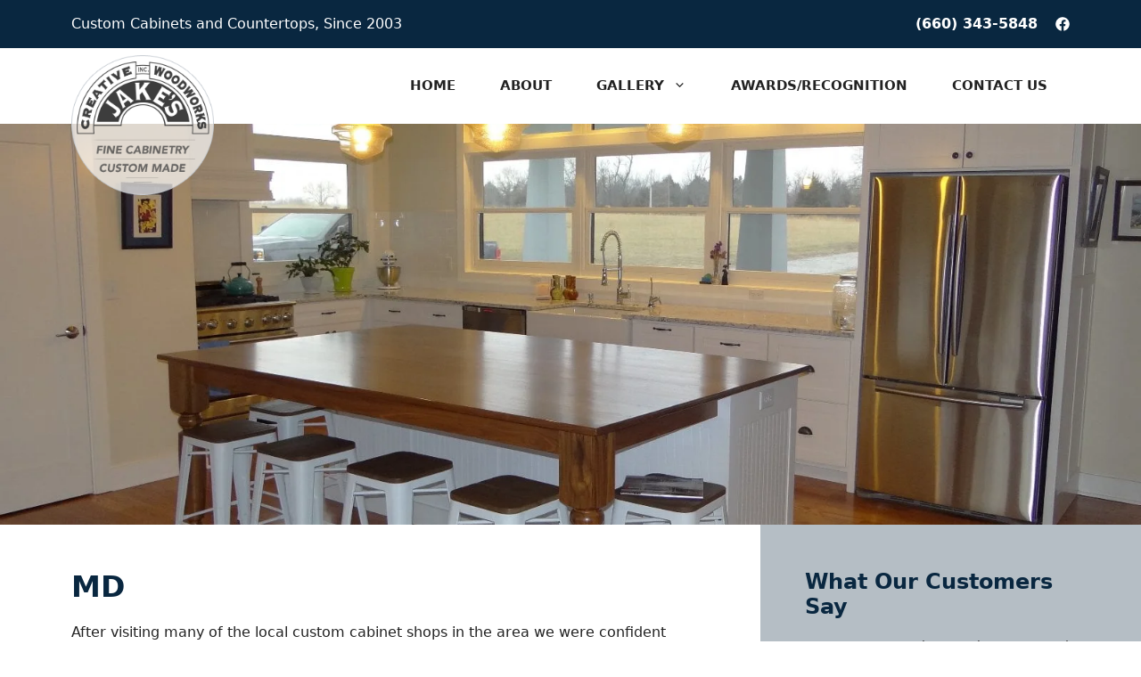

--- FILE ---
content_type: text/html; charset=UTF-8
request_url: https://www.jakescreativewoodworks.com/testimonials/md/
body_size: 14152
content:
<!DOCTYPE html><html lang="en-US"><head><meta charset="UTF-8"><meta name='robots' content='index, follow, max-image-preview:large, max-snippet:-1, max-video-preview:-1' /><meta name="viewport" content="width=device-width, initial-scale=1"><title>MD - Jake’s Creative Woodworks</title><link rel="canonical" href="https://www.jakescreativewoodworks.com/testimonials/md/" /><meta property="og:locale" content="en_US" /><meta property="og:type" content="article" /><meta property="og:title" content="MD - Jake’s Creative Woodworks" /><meta property="og:description" content="After visiting many of the local custom cabinet shops in the area we were confident that we wanted Jake and his crew to build the cabinets for our new home. The quality and the craftsmanship of his work was second to none and the prices were very competitive making our decision obvious. We worked side ... Read more" /><meta property="og:url" content="https://www.jakescreativewoodworks.com/testimonials/md/" /><meta property="og:site_name" content="Jake’s Creative Woodworks" /><meta property="article:modified_time" content="2022-08-19T14:17:19+00:00" /><meta name="twitter:card" content="summary_large_image" /><meta name="twitter:label1" content="Est. reading time" /><meta name="twitter:data1" content="1 minute" /> <script type="application/ld+json" class="yoast-schema-graph">{"@context":"https://schema.org","@graph":[{"@type":"WebPage","@id":"https://www.jakescreativewoodworks.com/testimonials/md/","url":"https://www.jakescreativewoodworks.com/testimonials/md/","name":"MD - Jake’s Creative Woodworks","isPartOf":{"@id":"https://www.jakescreativewoodworks.com/#website"},"datePublished":"2022-08-19T14:17:18+00:00","dateModified":"2022-08-19T14:17:19+00:00","breadcrumb":{"@id":"https://www.jakescreativewoodworks.com/testimonials/md/#breadcrumb"},"inLanguage":"en-US","potentialAction":[{"@type":"ReadAction","target":["https://www.jakescreativewoodworks.com/testimonials/md/"]}]},{"@type":"BreadcrumbList","@id":"https://www.jakescreativewoodworks.com/testimonials/md/#breadcrumb","itemListElement":[{"@type":"ListItem","position":1,"name":"Home","item":"https://www.jakescreativewoodworks.com/"},{"@type":"ListItem","position":2,"name":"MD"}]},{"@type":"WebSite","@id":"https://www.jakescreativewoodworks.com/#website","url":"https://www.jakescreativewoodworks.com/","name":"Jake’s Creative Woodworks","description":"","publisher":{"@id":"https://www.jakescreativewoodworks.com/#organization"},"potentialAction":[{"@type":"SearchAction","target":{"@type":"EntryPoint","urlTemplate":"https://www.jakescreativewoodworks.com/?s={search_term_string}"},"query-input":{"@type":"PropertyValueSpecification","valueRequired":true,"valueName":"search_term_string"}}],"inLanguage":"en-US"},{"@type":"Organization","@id":"https://www.jakescreativewoodworks.com/#organization","name":"Jake’s Creative Woodworks","url":"https://www.jakescreativewoodworks.com/","logo":{"@type":"ImageObject","inLanguage":"en-US","@id":"https://www.jakescreativewoodworks.com/#/schema/logo/image/","url":"https://www.jakescreativewoodworks.com/wp-content/uploads/2022/08/jakes-creative-woodworks.png","contentUrl":"https://www.jakescreativewoodworks.com/wp-content/uploads/2022/08/jakes-creative-woodworks.png","width":203,"height":199,"caption":"Jake’s Creative Woodworks"},"image":{"@id":"https://www.jakescreativewoodworks.com/#/schema/logo/image/"}}]}</script> <link rel="alternate" type="application/rss+xml" title="Jake’s Creative Woodworks &raquo; Feed" href="https://www.jakescreativewoodworks.com/feed/" /><link rel="alternate" type="application/rss+xml" title="Jake’s Creative Woodworks &raquo; Comments Feed" href="https://www.jakescreativewoodworks.com/comments/feed/" /><link rel="alternate" title="oEmbed (JSON)" type="application/json+oembed" href="https://www.jakescreativewoodworks.com/wp-json/oembed/1.0/embed?url=https%3A%2F%2Fwww.jakescreativewoodworks.com%2Ftestimonials%2Fmd%2F" /><link rel="alternate" title="oEmbed (XML)" type="text/xml+oembed" href="https://www.jakescreativewoodworks.com/wp-json/oembed/1.0/embed?url=https%3A%2F%2Fwww.jakescreativewoodworks.com%2Ftestimonials%2Fmd%2F&#038;format=xml" /><style id='wp-img-auto-sizes-contain-inline-css'>img:is([sizes=auto i],[sizes^="auto," i]){contain-intrinsic-size:3000px 1500px}
/*# sourceURL=wp-img-auto-sizes-contain-inline-css */</style><link rel='stylesheet' id='wp-block-library-css' href='https://www.jakescreativewoodworks.com/wp-includes/css/dist/block-library/style.min.css' media='all' /><style id='wp-block-post-content-inline-css'>.wp-block-post-content{display:flow-root}
/*# sourceURL=https://www.jakescreativewoodworks.com/wp-includes/blocks/post-content/style.min.css */</style><style id='global-styles-inline-css'>:root{--wp--preset--aspect-ratio--square: 1;--wp--preset--aspect-ratio--4-3: 4/3;--wp--preset--aspect-ratio--3-4: 3/4;--wp--preset--aspect-ratio--3-2: 3/2;--wp--preset--aspect-ratio--2-3: 2/3;--wp--preset--aspect-ratio--16-9: 16/9;--wp--preset--aspect-ratio--9-16: 9/16;--wp--preset--color--black: #000000;--wp--preset--color--cyan-bluish-gray: #abb8c3;--wp--preset--color--white: #ffffff;--wp--preset--color--pale-pink: #f78da7;--wp--preset--color--vivid-red: #cf2e2e;--wp--preset--color--luminous-vivid-orange: #ff6900;--wp--preset--color--luminous-vivid-amber: #fcb900;--wp--preset--color--light-green-cyan: #7bdcb5;--wp--preset--color--vivid-green-cyan: #00d084;--wp--preset--color--pale-cyan-blue: #8ed1fc;--wp--preset--color--vivid-cyan-blue: #0693e3;--wp--preset--color--vivid-purple: #9b51e0;--wp--preset--color--contrast: var(--contrast);--wp--preset--color--contrast-2: var(--contrast-2);--wp--preset--color--contrast-3: var(--contrast-3);--wp--preset--color--base: var(--base);--wp--preset--color--base-2: var(--base-2);--wp--preset--color--base-3: var(--base-3);--wp--preset--color--accent: var(--accent);--wp--preset--gradient--vivid-cyan-blue-to-vivid-purple: linear-gradient(135deg,rgb(6,147,227) 0%,rgb(155,81,224) 100%);--wp--preset--gradient--light-green-cyan-to-vivid-green-cyan: linear-gradient(135deg,rgb(122,220,180) 0%,rgb(0,208,130) 100%);--wp--preset--gradient--luminous-vivid-amber-to-luminous-vivid-orange: linear-gradient(135deg,rgb(252,185,0) 0%,rgb(255,105,0) 100%);--wp--preset--gradient--luminous-vivid-orange-to-vivid-red: linear-gradient(135deg,rgb(255,105,0) 0%,rgb(207,46,46) 100%);--wp--preset--gradient--very-light-gray-to-cyan-bluish-gray: linear-gradient(135deg,rgb(238,238,238) 0%,rgb(169,184,195) 100%);--wp--preset--gradient--cool-to-warm-spectrum: linear-gradient(135deg,rgb(74,234,220) 0%,rgb(151,120,209) 20%,rgb(207,42,186) 40%,rgb(238,44,130) 60%,rgb(251,105,98) 80%,rgb(254,248,76) 100%);--wp--preset--gradient--blush-light-purple: linear-gradient(135deg,rgb(255,206,236) 0%,rgb(152,150,240) 100%);--wp--preset--gradient--blush-bordeaux: linear-gradient(135deg,rgb(254,205,165) 0%,rgb(254,45,45) 50%,rgb(107,0,62) 100%);--wp--preset--gradient--luminous-dusk: linear-gradient(135deg,rgb(255,203,112) 0%,rgb(199,81,192) 50%,rgb(65,88,208) 100%);--wp--preset--gradient--pale-ocean: linear-gradient(135deg,rgb(255,245,203) 0%,rgb(182,227,212) 50%,rgb(51,167,181) 100%);--wp--preset--gradient--electric-grass: linear-gradient(135deg,rgb(202,248,128) 0%,rgb(113,206,126) 100%);--wp--preset--gradient--midnight: linear-gradient(135deg,rgb(2,3,129) 0%,rgb(40,116,252) 100%);--wp--preset--font-size--small: 13px;--wp--preset--font-size--medium: 20px;--wp--preset--font-size--large: 36px;--wp--preset--font-size--x-large: 42px;--wp--preset--spacing--20: 0.44rem;--wp--preset--spacing--30: 0.67rem;--wp--preset--spacing--40: 1rem;--wp--preset--spacing--50: 1.5rem;--wp--preset--spacing--60: 2.25rem;--wp--preset--spacing--70: 3.38rem;--wp--preset--spacing--80: 5.06rem;--wp--preset--shadow--natural: 6px 6px 9px rgba(0, 0, 0, 0.2);--wp--preset--shadow--deep: 12px 12px 50px rgba(0, 0, 0, 0.4);--wp--preset--shadow--sharp: 6px 6px 0px rgba(0, 0, 0, 0.2);--wp--preset--shadow--outlined: 6px 6px 0px -3px rgb(255, 255, 255), 6px 6px rgb(0, 0, 0);--wp--preset--shadow--crisp: 6px 6px 0px rgb(0, 0, 0);}:where(.is-layout-flex){gap: 0.5em;}:where(.is-layout-grid){gap: 0.5em;}body .is-layout-flex{display: flex;}.is-layout-flex{flex-wrap: wrap;align-items: center;}.is-layout-flex > :is(*, div){margin: 0;}body .is-layout-grid{display: grid;}.is-layout-grid > :is(*, div){margin: 0;}:where(.wp-block-columns.is-layout-flex){gap: 2em;}:where(.wp-block-columns.is-layout-grid){gap: 2em;}:where(.wp-block-post-template.is-layout-flex){gap: 1.25em;}:where(.wp-block-post-template.is-layout-grid){gap: 1.25em;}.has-black-color{color: var(--wp--preset--color--black) !important;}.has-cyan-bluish-gray-color{color: var(--wp--preset--color--cyan-bluish-gray) !important;}.has-white-color{color: var(--wp--preset--color--white) !important;}.has-pale-pink-color{color: var(--wp--preset--color--pale-pink) !important;}.has-vivid-red-color{color: var(--wp--preset--color--vivid-red) !important;}.has-luminous-vivid-orange-color{color: var(--wp--preset--color--luminous-vivid-orange) !important;}.has-luminous-vivid-amber-color{color: var(--wp--preset--color--luminous-vivid-amber) !important;}.has-light-green-cyan-color{color: var(--wp--preset--color--light-green-cyan) !important;}.has-vivid-green-cyan-color{color: var(--wp--preset--color--vivid-green-cyan) !important;}.has-pale-cyan-blue-color{color: var(--wp--preset--color--pale-cyan-blue) !important;}.has-vivid-cyan-blue-color{color: var(--wp--preset--color--vivid-cyan-blue) !important;}.has-vivid-purple-color{color: var(--wp--preset--color--vivid-purple) !important;}.has-black-background-color{background-color: var(--wp--preset--color--black) !important;}.has-cyan-bluish-gray-background-color{background-color: var(--wp--preset--color--cyan-bluish-gray) !important;}.has-white-background-color{background-color: var(--wp--preset--color--white) !important;}.has-pale-pink-background-color{background-color: var(--wp--preset--color--pale-pink) !important;}.has-vivid-red-background-color{background-color: var(--wp--preset--color--vivid-red) !important;}.has-luminous-vivid-orange-background-color{background-color: var(--wp--preset--color--luminous-vivid-orange) !important;}.has-luminous-vivid-amber-background-color{background-color: var(--wp--preset--color--luminous-vivid-amber) !important;}.has-light-green-cyan-background-color{background-color: var(--wp--preset--color--light-green-cyan) !important;}.has-vivid-green-cyan-background-color{background-color: var(--wp--preset--color--vivid-green-cyan) !important;}.has-pale-cyan-blue-background-color{background-color: var(--wp--preset--color--pale-cyan-blue) !important;}.has-vivid-cyan-blue-background-color{background-color: var(--wp--preset--color--vivid-cyan-blue) !important;}.has-vivid-purple-background-color{background-color: var(--wp--preset--color--vivid-purple) !important;}.has-black-border-color{border-color: var(--wp--preset--color--black) !important;}.has-cyan-bluish-gray-border-color{border-color: var(--wp--preset--color--cyan-bluish-gray) !important;}.has-white-border-color{border-color: var(--wp--preset--color--white) !important;}.has-pale-pink-border-color{border-color: var(--wp--preset--color--pale-pink) !important;}.has-vivid-red-border-color{border-color: var(--wp--preset--color--vivid-red) !important;}.has-luminous-vivid-orange-border-color{border-color: var(--wp--preset--color--luminous-vivid-orange) !important;}.has-luminous-vivid-amber-border-color{border-color: var(--wp--preset--color--luminous-vivid-amber) !important;}.has-light-green-cyan-border-color{border-color: var(--wp--preset--color--light-green-cyan) !important;}.has-vivid-green-cyan-border-color{border-color: var(--wp--preset--color--vivid-green-cyan) !important;}.has-pale-cyan-blue-border-color{border-color: var(--wp--preset--color--pale-cyan-blue) !important;}.has-vivid-cyan-blue-border-color{border-color: var(--wp--preset--color--vivid-cyan-blue) !important;}.has-vivid-purple-border-color{border-color: var(--wp--preset--color--vivid-purple) !important;}.has-vivid-cyan-blue-to-vivid-purple-gradient-background{background: var(--wp--preset--gradient--vivid-cyan-blue-to-vivid-purple) !important;}.has-light-green-cyan-to-vivid-green-cyan-gradient-background{background: var(--wp--preset--gradient--light-green-cyan-to-vivid-green-cyan) !important;}.has-luminous-vivid-amber-to-luminous-vivid-orange-gradient-background{background: var(--wp--preset--gradient--luminous-vivid-amber-to-luminous-vivid-orange) !important;}.has-luminous-vivid-orange-to-vivid-red-gradient-background{background: var(--wp--preset--gradient--luminous-vivid-orange-to-vivid-red) !important;}.has-very-light-gray-to-cyan-bluish-gray-gradient-background{background: var(--wp--preset--gradient--very-light-gray-to-cyan-bluish-gray) !important;}.has-cool-to-warm-spectrum-gradient-background{background: var(--wp--preset--gradient--cool-to-warm-spectrum) !important;}.has-blush-light-purple-gradient-background{background: var(--wp--preset--gradient--blush-light-purple) !important;}.has-blush-bordeaux-gradient-background{background: var(--wp--preset--gradient--blush-bordeaux) !important;}.has-luminous-dusk-gradient-background{background: var(--wp--preset--gradient--luminous-dusk) !important;}.has-pale-ocean-gradient-background{background: var(--wp--preset--gradient--pale-ocean) !important;}.has-electric-grass-gradient-background{background: var(--wp--preset--gradient--electric-grass) !important;}.has-midnight-gradient-background{background: var(--wp--preset--gradient--midnight) !important;}.has-small-font-size{font-size: var(--wp--preset--font-size--small) !important;}.has-medium-font-size{font-size: var(--wp--preset--font-size--medium) !important;}.has-large-font-size{font-size: var(--wp--preset--font-size--large) !important;}.has-x-large-font-size{font-size: var(--wp--preset--font-size--x-large) !important;}
/*# sourceURL=global-styles-inline-css */</style><style id='classic-theme-styles-inline-css'>/*! This file is auto-generated */
.wp-block-button__link{color:#fff;background-color:#32373c;border-radius:9999px;box-shadow:none;text-decoration:none;padding:calc(.667em + 2px) calc(1.333em + 2px);font-size:1.125em}.wp-block-file__button{background:#32373c;color:#fff;text-decoration:none}
/*# sourceURL=/wp-includes/css/classic-themes.min.css */</style><link rel='stylesheet' id='generate-style-css' href='https://www.jakescreativewoodworks.com/wp-content/themes/generatepress/assets/css/main.min.css' media='all' /><style id='generate-style-inline-css'>body{background-color:var(--base-3);color:var(--contrast);}a{color:var(--accent);}a:hover, a:focus, a:active{color:var(--contrast);}.grid-container{max-width:1400px;}.wp-block-group__inner-container{max-width:1400px;margin-left:auto;margin-right:auto;}.site-header .header-image{width:160px;}:root{--contrast:#222222;--contrast-2:#575760;--contrast-3:#b5bec5;--base:#f0f0f0;--base-2:#f7f8f9;--base-3:#ffffff;--accent:#092740;}:root .has-contrast-color{color:var(--contrast);}:root .has-contrast-background-color{background-color:var(--contrast);}:root .has-contrast-2-color{color:var(--contrast-2);}:root .has-contrast-2-background-color{background-color:var(--contrast-2);}:root .has-contrast-3-color{color:var(--contrast-3);}:root .has-contrast-3-background-color{background-color:var(--contrast-3);}:root .has-base-color{color:var(--base);}:root .has-base-background-color{background-color:var(--base);}:root .has-base-2-color{color:var(--base-2);}:root .has-base-2-background-color{background-color:var(--base-2);}:root .has-base-3-color{color:var(--base-3);}:root .has-base-3-background-color{background-color:var(--base-3);}:root .has-accent-color{color:var(--accent);}:root .has-accent-background-color{background-color:var(--accent);}.main-navigation a, .main-navigation .menu-toggle, .main-navigation .menu-bar-items{font-weight:700;text-transform:uppercase;font-size:15px;}@media (max-width:768px){.main-navigation a, .main-navigation .menu-toggle, .main-navigation .menu-bar-items{font-size:13px;}}html{font-family:Helvetica;}.main-navigation .main-nav ul ul li a{font-weight:600;text-transform:initial;font-size:14px;}h1, h2, h3, h4, h5, h6{font-weight:700;}h1{font-size:33px;}@media (max-width: 1024px){h1{font-size:30px;}}@media (max-width:768px){h1{font-size:26px;}}h2{font-size:30px;}@media (max-width: 1024px){h2{font-size:26px;}}@media (max-width:768px){h2{font-size:22px;}}h3{font-size:24px;}@media (max-width: 1024px){h3{font-size:22px;}}@media (max-width:768px){h3{font-size:20px;}}body, button, input, select, textarea{font-size:16px;}h4{font-size:20px;}@media (max-width: 1024px){h4{font-size:19px;}}@media (max-width:768px){h4{font-size:18px;}}.top-bar{background-color:#636363;color:#ffffff;}.top-bar a{color:#ffffff;}.top-bar a:hover{color:#303030;}.site-header{background-color:var(--base-3);}.main-title a,.main-title a:hover{color:var(--contrast);}.site-description{color:var(--contrast-2);}.mobile-menu-control-wrapper .menu-toggle,.mobile-menu-control-wrapper .menu-toggle:hover,.mobile-menu-control-wrapper .menu-toggle:focus,.has-inline-mobile-toggle #site-navigation.toggled{background-color:rgba(0, 0, 0, 0.02);}.main-navigation,.main-navigation ul ul{background-color:var(--base-3);}.main-navigation .main-nav ul li a, .main-navigation .menu-toggle, .main-navigation .menu-bar-items{color:var(--contrast);}.main-navigation .main-nav ul li:not([class*="current-menu-"]):hover > a, .main-navigation .main-nav ul li:not([class*="current-menu-"]):focus > a, .main-navigation .main-nav ul li.sfHover:not([class*="current-menu-"]) > a, .main-navigation .menu-bar-item:hover > a, .main-navigation .menu-bar-item.sfHover > a{color:var(--base-2);background-color:var(--accent);}button.menu-toggle:hover,button.menu-toggle:focus{color:var(--contrast);}.main-navigation .main-nav ul li[class*="current-menu-"] > a{color:var(--accent);background-color:var(--base);}.navigation-search input[type="search"],.navigation-search input[type="search"]:active, .navigation-search input[type="search"]:focus, .main-navigation .main-nav ul li.search-item.active > a, .main-navigation .menu-bar-items .search-item.active > a{color:var(--base-2);background-color:var(--accent);}.main-navigation ul ul{background-color:var(--base);}.main-navigation .main-nav ul ul li:not([class*="current-menu-"]):hover > a,.main-navigation .main-nav ul ul li:not([class*="current-menu-"]):focus > a, .main-navigation .main-nav ul ul li.sfHover:not([class*="current-menu-"]) > a{background-color:var(--accent);}.main-navigation .main-nav ul ul li[class*="current-menu-"] > a{background-color:var(--contrast-3);}.separate-containers .inside-article, .separate-containers .comments-area, .separate-containers .page-header, .one-container .container, .separate-containers .paging-navigation, .inside-page-header{background-color:var(--base-3);}.entry-title a{color:var(--contrast);}.entry-title a:hover{color:var(--contrast-2);}.entry-meta{color:var(--contrast-2);}.sidebar .widget{background-color:var(--base-3);}.footer-widgets{background-color:var(--base-3);}.site-info{background-color:var(--base-3);}input[type="text"],input[type="email"],input[type="url"],input[type="password"],input[type="search"],input[type="tel"],input[type="number"],textarea,select{color:var(--contrast);background-color:var(--base-2);border-color:var(--base);}input[type="text"]:focus,input[type="email"]:focus,input[type="url"]:focus,input[type="password"]:focus,input[type="search"]:focus,input[type="tel"]:focus,input[type="number"]:focus,textarea:focus,select:focus{color:var(--contrast);background-color:var(--base-2);border-color:var(--contrast-3);}button,html input[type="button"],input[type="reset"],input[type="submit"],a.button,a.wp-block-button__link:not(.has-background){color:#ffffff;background-color:#55555e;}button:hover,html input[type="button"]:hover,input[type="reset"]:hover,input[type="submit"]:hover,a.button:hover,button:focus,html input[type="button"]:focus,input[type="reset"]:focus,input[type="submit"]:focus,a.button:focus,a.wp-block-button__link:not(.has-background):active,a.wp-block-button__link:not(.has-background):focus,a.wp-block-button__link:not(.has-background):hover{color:#ffffff;background-color:#3f4047;}a.generate-back-to-top{background-color:rgba( 0,0,0,0.4 );color:#ffffff;}a.generate-back-to-top:hover,a.generate-back-to-top:focus{background-color:rgba( 0,0,0,0.6 );color:#ffffff;}:root{--gp-search-modal-bg-color:var(--base-3);--gp-search-modal-text-color:var(--contrast);--gp-search-modal-overlay-bg-color:rgba(0,0,0,0.2);}@media (max-width: 1025px){.main-navigation .menu-bar-item:hover > a, .main-navigation .menu-bar-item.sfHover > a{background:none;color:var(--contrast);}}.inside-header{padding:0px 40px 0px 40px;}.nav-below-header .main-navigation .inside-navigation.grid-container, .nav-above-header .main-navigation .inside-navigation.grid-container{padding:0px 15px 0px 15px;}.separate-containers .inside-article, .separate-containers .comments-area, .separate-containers .page-header, .separate-containers .paging-navigation, .one-container .site-content, .inside-page-header{padding:60px 20px 60px 20px;}.site-main .wp-block-group__inner-container{padding:60px 20px 60px 20px;}.separate-containers .paging-navigation{padding-top:20px;padding-bottom:20px;}.entry-content .alignwide, body:not(.no-sidebar) .entry-content .alignfull{margin-left:-20px;width:calc(100% + 40px);max-width:calc(100% + 40px);}.one-container.right-sidebar .site-main,.one-container.both-right .site-main{margin-right:20px;}.one-container.left-sidebar .site-main,.one-container.both-left .site-main{margin-left:20px;}.one-container.both-sidebars .site-main{margin:0px 20px 0px 20px;}.one-container.archive .post:not(:last-child):not(.is-loop-template-item), .one-container.blog .post:not(:last-child):not(.is-loop-template-item){padding-bottom:60px;}.main-navigation .main-nav ul li a,.menu-toggle,.main-navigation .menu-bar-item > a{padding-left:25px;padding-right:25px;line-height:85px;}.main-navigation .main-nav ul ul li a{padding:20px 25px 20px 25px;}.main-navigation ul ul{width:265px;}.navigation-search input[type="search"]{height:85px;}.rtl .menu-item-has-children .dropdown-menu-toggle{padding-left:25px;}.menu-item-has-children .dropdown-menu-toggle{padding-right:25px;}.menu-item-has-children ul .dropdown-menu-toggle{padding-top:20px;padding-bottom:20px;margin-top:-20px;}.rtl .main-navigation .main-nav ul li.menu-item-has-children > a{padding-right:25px;}@media (max-width:768px){.separate-containers .inside-article, .separate-containers .comments-area, .separate-containers .page-header, .separate-containers .paging-navigation, .one-container .site-content, .inside-page-header{padding:30px;}.site-main .wp-block-group__inner-container{padding:30px;}.inside-top-bar{padding-right:30px;padding-left:30px;}.inside-header{padding-right:20px;padding-left:20px;}.widget-area .widget{padding-top:30px;padding-right:30px;padding-bottom:30px;padding-left:30px;}.footer-widgets-container{padding-top:30px;padding-right:30px;padding-bottom:30px;padding-left:30px;}.inside-site-info{padding-right:30px;padding-left:30px;}.entry-content .alignwide, body:not(.no-sidebar) .entry-content .alignfull{margin-left:-30px;width:calc(100% + 60px);max-width:calc(100% + 60px);}.one-container .site-main .paging-navigation{margin-bottom:20px;}}/* End cached CSS */.is-right-sidebar{width:30%;}.is-left-sidebar{width:30%;}.site-content .content-area{width:100%;}@media (max-width: 1025px){.main-navigation .menu-toggle,.sidebar-nav-mobile:not(#sticky-placeholder){display:block;}.main-navigation ul,.gen-sidebar-nav,.main-navigation:not(.slideout-navigation):not(.toggled) .main-nav > ul,.has-inline-mobile-toggle #site-navigation .inside-navigation > *:not(.navigation-search):not(.main-nav){display:none;}.nav-align-right .inside-navigation,.nav-align-center .inside-navigation{justify-content:space-between;}.has-inline-mobile-toggle .mobile-menu-control-wrapper{display:flex;flex-wrap:wrap;}.has-inline-mobile-toggle .inside-header{flex-direction:row;text-align:left;flex-wrap:wrap;}.has-inline-mobile-toggle .header-widget,.has-inline-mobile-toggle #site-navigation{flex-basis:100%;}.nav-float-left .has-inline-mobile-toggle #site-navigation{order:10;}}
.dynamic-author-image-rounded{border-radius:100%;}.dynamic-featured-image, .dynamic-author-image{vertical-align:middle;}.one-container.blog .dynamic-content-template:not(:last-child), .one-container.archive .dynamic-content-template:not(:last-child){padding-bottom:0px;}.dynamic-entry-excerpt > p:last-child{margin-bottom:0px;}
.main-navigation.slideout-navigation .main-nav > ul > li > a{line-height:65px;}
/*# sourceURL=generate-style-inline-css */</style><link rel='stylesheet' id='generate-child-css' href='https://www.jakescreativewoodworks.com/wp-content/themes/generatepress_child/style.css' media='all' /><style id='generateblocks-inline-css'>.gb-container.gb-tabs__item:not(.gb-tabs__item-open){display:none;}.gb-container-b19c78c3{text-align:left;background-color:var(--accent);color:var(--base-3);}.gb-container-b19c78c3 > .gb-inside-container{padding:15px 80px;}.gb-container-b19c78c3 a, .gb-container-b19c78c3 a:visited{color:var(--base-3);}.gb-grid-wrapper > .gb-grid-column-b19c78c3 > .gb-container{display:flex;flex-direction:column;height:100%;}.gb-grid-wrapper > .gb-grid-column-0f6f3456{width:50%;flex-grow:1;}.gb-grid-wrapper > .gb-grid-column-0f6f3456 > .gb-container{display:flex;flex-direction:column;height:100%;}.gb-grid-wrapper > .gb-grid-column-ba196583 > .gb-container{display:flex;flex-direction:column;height:100%;}.gb-grid-wrapper > .gb-grid-column-d7bf4366 > .gb-container{display:flex;flex-direction:column;height:100%;}.gb-grid-wrapper > .gb-grid-column-d1a7ab05 > .gb-container{display:flex;flex-direction:column;height:100%;}.gb-container-7c40ce13{border-top:25px solid var(--accent);background-color:var(--base-3);}.gb-container-7c40ce13 > .gb-inside-container{padding:50px 80px;}.gb-grid-wrapper > .gb-grid-column-7c40ce13 > .gb-container{display:flex;flex-direction:column;height:100%;}.gb-grid-wrapper > .gb-grid-column-5d3de71e{width:20%;}.gb-grid-wrapper > .gb-grid-column-5d3de71e > .gb-container{display:flex;flex-direction:column;height:100%;}.gb-grid-wrapper > .gb-grid-column-b519973a{width:50%;flex-grow:1;}.gb-grid-wrapper > .gb-grid-column-b519973a > .gb-container{display:flex;flex-direction:column;height:100%;}.gb-grid-wrapper > .gb-grid-column-5942ca9b{width:33.33%;}.gb-grid-wrapper > .gb-grid-column-5942ca9b > .gb-container{display:flex;flex-direction:column;height:100%;}.gb-grid-wrapper > .gb-grid-column-761e1c35{width:33.33%;}.gb-grid-wrapper > .gb-grid-column-761e1c35 > .gb-container{display:flex;flex-direction:column;height:100%;}.gb-grid-wrapper > .gb-grid-column-5c5cefdb{width:33.33%;}.gb-grid-wrapper > .gb-grid-column-5c5cefdb > .gb-container{display:flex;flex-direction:column;height:100%;}.gb-grid-wrapper > .gb-grid-column-5315f57f{width:30%;}.gb-grid-wrapper > .gb-grid-column-5315f57f > .gb-container{display:flex;flex-direction:column;height:100%;}.gb-grid-wrapper > .gb-grid-column-30bc1f52{flex-grow:1;}.gb-grid-wrapper > .gb-grid-column-30bc1f52 > .gb-container{display:flex;flex-direction:column;height:100%;}.gb-grid-wrapper > .gb-grid-column-3f751025{flex-grow:1;}.gb-grid-wrapper > .gb-grid-column-3f751025 > .gb-container{display:flex;flex-direction:column;height:100%;}.gb-grid-wrapper > .gb-grid-column-dafd3356 > .gb-container{display:flex;flex-direction:column;height:100%;}.gb-container-514f5783 > .gb-inside-container{padding:50px 80px;}.gb-grid-wrapper > .gb-grid-column-514f5783{width:66.66%;}.gb-grid-wrapper > .gb-grid-column-514f5783 > .gb-container{display:flex;flex-direction:column;height:100%;}.gb-grid-wrapper > .gb-grid-column-4fb74165{width:33.33%;}.gb-grid-wrapper > .gb-grid-column-4fb74165 > .gb-container{display:flex;flex-direction:column;height:100%;}.gb-container-f670ac5a{margin-bottom:20px;background-color:var(--contrast-3);}.gb-container-f670ac5a > .gb-inside-container{padding:50px;max-width:1400px;margin-left:auto;margin-right:auto;}.gb-grid-wrapper > .gb-grid-column-f670ac5a > .gb-container{display:flex;flex-direction:column;height:100%;}.gb-grid-wrapper > .gb-grid-column-71d054b5{width:100%;}.gb-grid-wrapper > .gb-grid-column-71d054b5 > .gb-container{display:flex;flex-direction:column;height:100%;}.gb-container-f3404b6a{margin-bottom:20px;background-color:var(--contrast-3);}.gb-container-f3404b6a > .gb-inside-container{padding:50px;max-width:1400px;margin-left:auto;margin-right:auto;}.gb-grid-wrapper > .gb-grid-column-f3404b6a > .gb-container{display:flex;flex-direction:column;height:100%;}.gb-container-d76d305f{background-image:url(https://www.jakescreativewoodworks.com/wp-content/uploads/2022/08/DSC04186.jpeg.webp);background-repeat:no-repeat;background-position:center center;background-size:cover;}.gb-container-d76d305f > .gb-inside-container{padding-top:225px;padding-bottom:225px;}.gb-grid-wrapper > .gb-grid-column-d76d305f > .gb-container{display:flex;flex-direction:column;height:100%;}.gb-container-d76d305f.gb-has-dynamic-bg{background-image:var(--background-url);}.gb-container-d76d305f.gb-no-dynamic-bg{background-image:none;}.gb-grid-wrapper-45d929dd{display:flex;flex-wrap:wrap;margin-left:-40px;}.gb-grid-wrapper-45d929dd > .gb-grid-column{box-sizing:border-box;padding-left:40px;}.gb-grid-wrapper-368b9e53{display:flex;flex-wrap:wrap;align-items:center;justify-content:flex-end;}.gb-grid-wrapper-368b9e53 > .gb-grid-column{box-sizing:border-box;}.gb-grid-wrapper-4ecd19cf{display:flex;flex-wrap:wrap;margin-left:-40px;}.gb-grid-wrapper-4ecd19cf > .gb-grid-column{box-sizing:border-box;padding-left:40px;}.gb-grid-wrapper-09d61056{display:flex;flex-wrap:wrap;margin-left:-20px;}.gb-grid-wrapper-09d61056 > .gb-grid-column{box-sizing:border-box;padding-left:20px;}.gb-grid-wrapper-ac77836b{display:flex;flex-wrap:wrap;margin-left:-20px;}.gb-grid-wrapper-ac77836b > .gb-grid-column{box-sizing:border-box;padding-left:20px;}.gb-grid-wrapper-dc114076{display:flex;flex-wrap:wrap;}.gb-grid-wrapper-dc114076 > .gb-grid-column{box-sizing:border-box;}.gb-grid-wrapper-bbd4c394{display:flex;flex-wrap:wrap;}.gb-grid-wrapper-bbd4c394 > .gb-grid-column{box-sizing:border-box;padding-bottom:25px;}p.gb-headline-89c7ad0d{margin-bottom:0px;}p.gb-headline-a992294d{margin-right:20px;margin-bottom:0px;}p.gb-headline-05c39653{font-weight:700;text-transform:uppercase;margin-bottom:15px;}p.gb-headline-ed2934d8{font-weight:700;text-transform:uppercase;margin-bottom:15px;}p.gb-headline-ec1ff00a{font-weight:700;text-transform:uppercase;margin-bottom:15px;}p.gb-headline-52b339ee{font-weight:700;text-transform:uppercase;margin-bottom:15px;}p.gb-headline-7bc46c4b{font-weight:700;text-transform:uppercase;margin-bottom:15px;}p.gb-headline-fb7616f7{font-weight:700;text-transform:uppercase;margin-bottom:15px;}h1.gb-headline-0af93a21{color:var(--accent);}h3.gb-headline-ec0b8653{font-weight:700;color:var(--accent);}div.gb-headline-da06fe01{font-size:14px;margin-bottom:15px;}p.gb-headline-db7e0554{font-weight:700;margin-bottom:0px;}p.gb-headline-1ec7481e{font-size:15px;font-weight:700;text-transform:uppercase;margin-bottom:0px;display:flex;align-items:center;}p.gb-headline-1ec7481e .gb-icon{line-height:0;padding-right:0.5em;display:inline-flex;}p.gb-headline-1ec7481e .gb-icon svg{width:1em;height:1em;fill:currentColor;}p.gb-headline-f1e3d483{font-size:15px;font-weight:700;text-transform:uppercase;margin-bottom:0px;display:flex;align-items:center;}p.gb-headline-f1e3d483 .gb-icon{line-height:0;padding-right:0.5em;display:inline-flex;}p.gb-headline-f1e3d483 .gb-icon svg{width:1em;height:1em;fill:currentColor;}h3.gb-headline-d23dea53{font-weight:700;color:var(--accent);}p.gb-headline-b9bfa58e{font-size:15px;font-weight:700;margin-bottom:2px;display:flex;align-items:center;}p.gb-headline-b9bfa58e .gb-icon{line-height:0;padding-right:0.5em;display:inline-flex;}p.gb-headline-b9bfa58e .gb-icon svg{width:1em;height:1em;fill:currentColor;}p.gb-headline-1b7b58c3{font-size:15px;font-weight:700;margin-bottom:2px;display:flex;align-items:center;}p.gb-headline-1b7b58c3 .gb-icon{line-height:0;padding-right:0.5em;display:inline-flex;}p.gb-headline-1b7b58c3 .gb-icon svg{width:1em;height:1em;fill:currentColor;}.gb-button-wrapper{display:flex;flex-wrap:wrap;align-items:flex-start;justify-content:flex-start;clear:both;}.gb-accordion__item:not(.gb-accordion__item-open) > .gb-button .gb-accordion__icon-open{display:none;}.gb-accordion__item.gb-accordion__item-open > .gb-button .gb-accordion__icon{display:none;}.gb-button-wrapper a.gb-button-2169d90b, .gb-button-wrapper a.gb-button-2169d90b:visited{color:#ffffff;text-decoration:none;display:inline-flex;align-items:center;justify-content:center;text-align:center;}.gb-button-wrapper a.gb-button-2169d90b:hover, .gb-button-wrapper a.gb-button-2169d90b:active, .gb-button-wrapper a.gb-button-2169d90b:focus{color:#ffffff;}.gb-button-wrapper a.gb-button-2169d90b .gb-icon{font-size:1em;line-height:0;align-items:center;display:inline-flex;}.gb-button-wrapper a.gb-button-2169d90b .gb-icon svg{height:1em;width:1em;fill:currentColor;}.gb-block-image-804dc197{margin-bottom:20px;}.gb-image-804dc197{width:200px;vertical-align:middle;}@media (max-width: 1024px) {.gb-container-b19c78c3{text-align:left;}.gb-container-b19c78c3 > .gb-inside-container{padding-right:40px;padding-left:40px;}.gb-container-7c40ce13 > .gb-inside-container{padding-right:40px;padding-left:40px;}.gb-grid-wrapper > .gb-grid-column-5315f57f{width:100%;}.gb-container-514f5783 > .gb-inside-container{padding-right:40px;padding-left:40px;}.gb-grid-wrapper > .gb-grid-column-514f5783{width:100%;}.gb-grid-wrapper > .gb-grid-column-4fb74165{width:100%;}.gb-container-f670ac5a > .gb-inside-container{padding-right:40px;padding-left:40px;}.gb-container-f3404b6a > .gb-inside-container{padding-right:40px;padding-left:40px;}.gb-container-d76d305f > .gb-inside-container{padding-top:150px;padding-bottom:150px;}p.gb-headline-89c7ad0d{font-size:14px;margin-bottom:5px;}p.gb-headline-a992294d{font-size:15px;margin-bottom:5px;}.gb-button-wrapper-d00f768d{justify-content:center;}}@media (max-width: 767px) {.gb-container-b19c78c3{text-align:center;}.gb-container-b19c78c3 > .gb-inside-container{padding-right:20px;padding-left:20px;}.gb-grid-wrapper > .gb-grid-column-0f6f3456{width:100%;}.gb-grid-wrapper > .gb-grid-column-ba196583{width:100%;}.gb-container-7c40ce13 > .gb-inside-container{padding:40px 20px;}.gb-grid-wrapper > .gb-grid-column-5d3de71e{width:100%;}.gb-grid-wrapper > .gb-grid-column-b519973a{width:100%;}.gb-grid-wrapper > .gb-grid-column-5942ca9b{width:100%;}.gb-grid-wrapper > .gb-grid-column-761e1c35{width:100%;}.gb-grid-wrapper > .gb-grid-column-5c5cefdb{width:100%;}.gb-grid-wrapper > .gb-grid-column-5315f57f{width:100%;}.gb-grid-wrapper > .gb-grid-column-30bc1f52{width:100%;}.gb-grid-wrapper > .gb-grid-column-3f751025{width:100%;}.gb-container-514f5783 > .gb-inside-container{padding:40px 20px;}.gb-grid-wrapper > .gb-grid-column-514f5783{width:100%;}.gb-grid-wrapper > .gb-grid-column-4fb74165{width:100%;}.gb-container-f670ac5a > .gb-inside-container{padding:40px 20px;}.gb-container-f3404b6a > .gb-inside-container{padding:40px 20px;}.gb-container-d76d305f > .gb-inside-container{padding-top:115px;padding-bottom:115px;}.gb-grid-wrapper-368b9e53{align-items:center;justify-content:center;}p.gb-headline-a992294d{margin-bottom:0px;}}:root{--gb-container-width:1400px;}.gb-container .wp-block-image img{vertical-align:middle;}.gb-grid-wrapper .wp-block-image{margin-bottom:0;}.gb-highlight{background:none;}.gb-shape{line-height:0;}.gb-container-link{position:absolute;top:0;right:0;bottom:0;left:0;z-index:99;}
/*# sourceURL=generateblocks-inline-css */</style><link rel='stylesheet' id='generate-offside-css' href='https://www.jakescreativewoodworks.com/wp-content/plugins/gp-premium/menu-plus/functions/css/offside.min.css' media='all' /><style id='generate-offside-inline-css'>:root{--gp-slideout-width:265px;}.slideout-navigation, .slideout-navigation a{color:var(--contrast);}.slideout-navigation button.slideout-exit{color:var(--contrast);padding-left:25px;padding-right:25px;}.slide-opened nav.toggled .menu-toggle:before{display:none;}@media (max-width: 1025px){.menu-bar-item.slideout-toggle{display:none;}}
/*# sourceURL=generate-offside-inline-css */</style><link rel='stylesheet' id='wp-block-paragraph-css' href='https://www.jakescreativewoodworks.com/wp-includes/blocks/paragraph/style.min.css' media='all' /><link rel="https://api.w.org/" href="https://www.jakescreativewoodworks.com/wp-json/" /><link rel="alternate" title="JSON" type="application/json" href="https://www.jakescreativewoodworks.com/wp-json/wp/v2/testimonials/857" /><link rel="EditURI" type="application/rsd+xml" title="RSD" href="https://www.jakescreativewoodworks.com/xmlrpc.php?rsd" /><meta name="generator" content="WordPress 6.9" /><link rel='shortlink' href='https://www.jakescreativewoodworks.com/?p=857' />
<noscript><style>.simply-gallery-amp{ display: block !important; }</style></noscript><noscript><style>.sgb-preloader{ display: none !important; }</style></noscript> <script async src="https://www.googletagmanager.com/gtag/js?id=G-DSHQHC69GG"></script> <script>window.dataLayer = window.dataLayer || [];
  function gtag(){dataLayer.push(arguments);}
  gtag('js', new Date());

  gtag('config', 'G-DSHQHC69GG');</script><link rel="icon" href="https://www.jakescreativewoodworks.com/wp-content/uploads/2022/08/cropped-jakes-creative-woodworks-32x32.png" sizes="32x32" /><link rel="icon" href="https://www.jakescreativewoodworks.com/wp-content/uploads/2022/08/cropped-jakes-creative-woodworks-192x192.png" sizes="192x192" /><link rel="apple-touch-icon" href="https://www.jakescreativewoodworks.com/wp-content/uploads/2022/08/cropped-jakes-creative-woodworks-180x180.png" /><meta name="msapplication-TileImage" content="https://www.jakescreativewoodworks.com/wp-content/uploads/2022/08/cropped-jakes-creative-woodworks-270x270.png" /><style id="wp-custom-css">/* Globals */
html, body {
	scroll-behavior: smooth;
}

.alignleft, .alignright {
	min-width: 100%;
	margin-left: auto;
	margin-right: auto;
	margin-bottom: 25px !important;
	text-align: center;
}

@media (min-width: 768px) {
	.alignleft, .alignright {
		max-width: 50%;
		min-width: auto;
	}
	
	.alignleft {
		margin-right: 50px !important;
	}
	
	.alignright {
		margin-left: 50px !important;
	}
}

/* Content */
.entry-content:not(:first-child), .entry-summary:not(:first-child), .page-content:not(:first-child) {
	margin-top: 0;
}

/* Header */
@media (min-width: 1025px) {
	.inside-header {
		padding-left: 80px !important;
		padding-right: 80px !important;
	}
}

.site-logo {
	position: absolute;
	bottom: -80px;
	z-index: 9999;
}</style></head><body class="wp-singular testimonials-template-default single single-testimonials postid-857 wp-custom-logo wp-embed-responsive wp-theme-generatepress wp-child-theme-generatepress_child post-image-above-header post-image-aligned-center slideout-enabled slideout-mobile sticky-menu-fade no-sidebar nav-float-right separate-containers header-aligned-left dropdown-hover full-width-content" itemtype="https://schema.org/Blog" itemscope>
<a class="screen-reader-text skip-link" href="#content" title="Skip to content">Skip to content</a><div class="gb-container gb-container-b19c78c3"><div class="gb-inside-container"><div class="gb-grid-wrapper gb-grid-wrapper-45d929dd"><div class="gb-grid-column gb-grid-column-0f6f3456"><div class="gb-container gb-container-0f6f3456"><div class="gb-inside-container"><p class="gb-headline gb-headline-89c7ad0d gb-headline-text">Custom Cabinets and Countertops, Since 2003</p></div></div></div><div class="gb-grid-column gb-grid-column-ba196583"><div class="gb-container gb-container-ba196583"><div class="gb-inside-container"><div class="gb-grid-wrapper gb-grid-wrapper-368b9e53"><div class="gb-grid-column gb-grid-column-d7bf4366"><div class="gb-container gb-container-d7bf4366"><div class="gb-inside-container"><p class="gb-headline gb-headline-a992294d gb-headline-text"><strong><a href="tel:+16603435848">(660) 343-5848</a></strong></p></div></div></div><div class="gb-grid-column gb-grid-column-d1a7ab05"><div class="gb-container gb-container-d1a7ab05"><div class="gb-inside-container"><div class="gb-button-wrapper gb-button-wrapper-d00f768d"><a class="gb-button gb-button-2169d90b" href="https://www.facebook.com/pages/Jakes-Creative-Woodworks-Inc/121959067862118?ref=br_tf" target="_blank" rel="noopener noreferrer"><span class="gb-icon"><svg aria-hidden="true" role="img" height="1em" width="1em" viewBox="0 0 512 512" xmlns="http://www.w3.org/2000/svg"><path fill="currentColor" d="M504 256C504 119 393 8 256 8S8 119 8 256c0 123.78 90.69 226.38 209.25 245V327.69h-63V256h63v-54.64c0-62.15 37-96.48 93.67-96.48 27.14 0 55.52 4.84 55.52 4.84v61h-31.28c-30.8 0-40.41 19.12-40.41 38.73V256h68.78l-11 71.69h-57.78V501C413.31 482.38 504 379.78 504 256z"></path></svg></span></a></div></div></div></div></div></div></div></div></div></div></div><header class="site-header has-inline-mobile-toggle" id="masthead" aria-label="Site"  itemtype="https://schema.org/WPHeader" itemscope><div class="inside-header"><div class="site-logo">
<a href="https://www.jakescreativewoodworks.com/" rel="home">
<img  class="header-image is-logo-image" alt="Jake’s Creative Woodworks" src="https://www.jakescreativewoodworks.com/wp-content/uploads/2022/08/jakes-creative-woodworks.png" width="203" height="199" />
</a></div><nav class="main-navigation mobile-menu-control-wrapper" id="mobile-menu-control-wrapper" aria-label="Mobile Toggle">
<button data-nav="site-navigation" class="menu-toggle" aria-controls="generate-slideout-menu" aria-expanded="false">
<span class="gp-icon icon-menu-bars"><svg viewBox="0 0 512 512" aria-hidden="true" xmlns="http://www.w3.org/2000/svg" width="1em" height="1em"><path d="M0 96c0-13.255 10.745-24 24-24h464c13.255 0 24 10.745 24 24s-10.745 24-24 24H24c-13.255 0-24-10.745-24-24zm0 160c0-13.255 10.745-24 24-24h464c13.255 0 24 10.745 24 24s-10.745 24-24 24H24c-13.255 0-24-10.745-24-24zm0 160c0-13.255 10.745-24 24-24h464c13.255 0 24 10.745 24 24s-10.745 24-24 24H24c-13.255 0-24-10.745-24-24z" /></svg><svg viewBox="0 0 512 512" aria-hidden="true" xmlns="http://www.w3.org/2000/svg" width="1em" height="1em"><path d="M71.029 71.029c9.373-9.372 24.569-9.372 33.942 0L256 222.059l151.029-151.03c9.373-9.372 24.569-9.372 33.942 0 9.372 9.373 9.372 24.569 0 33.942L289.941 256l151.03 151.029c9.372 9.373 9.372 24.569 0 33.942-9.373 9.372-24.569 9.372-33.942 0L256 289.941l-151.029 151.03c-9.373 9.372-24.569 9.372-33.942 0-9.372-9.373-9.372-24.569 0-33.942L222.059 256 71.029 104.971c-9.372-9.373-9.372-24.569 0-33.942z" /></svg></span><span class="mobile-menu">Menu</span>		</button></nav><nav class="main-navigation sub-menu-right" id="site-navigation" aria-label="Primary"  itemtype="https://schema.org/SiteNavigationElement" itemscope><div class="inside-navigation grid-container">
<button class="menu-toggle" aria-controls="generate-slideout-menu" aria-expanded="false">
<span class="gp-icon icon-menu-bars"><svg viewBox="0 0 512 512" aria-hidden="true" xmlns="http://www.w3.org/2000/svg" width="1em" height="1em"><path d="M0 96c0-13.255 10.745-24 24-24h464c13.255 0 24 10.745 24 24s-10.745 24-24 24H24c-13.255 0-24-10.745-24-24zm0 160c0-13.255 10.745-24 24-24h464c13.255 0 24 10.745 24 24s-10.745 24-24 24H24c-13.255 0-24-10.745-24-24zm0 160c0-13.255 10.745-24 24-24h464c13.255 0 24 10.745 24 24s-10.745 24-24 24H24c-13.255 0-24-10.745-24-24z" /></svg><svg viewBox="0 0 512 512" aria-hidden="true" xmlns="http://www.w3.org/2000/svg" width="1em" height="1em"><path d="M71.029 71.029c9.373-9.372 24.569-9.372 33.942 0L256 222.059l151.029-151.03c9.373-9.372 24.569-9.372 33.942 0 9.372 9.373 9.372 24.569 0 33.942L289.941 256l151.03 151.029c9.372 9.373 9.372 24.569 0 33.942-9.373 9.372-24.569 9.372-33.942 0L256 289.941l-151.029 151.03c-9.373 9.372-24.569 9.372-33.942 0-9.372-9.373-9.372-24.569 0-33.942L222.059 256 71.029 104.971c-9.372-9.373-9.372-24.569 0-33.942z" /></svg></span><span class="mobile-menu">Menu</span>				</button><div id="primary-menu" class="main-nav"><ul id="menu-primary-navigation" class=" menu sf-menu"><li id="menu-item-34" class="menu-item menu-item-type-post_type menu-item-object-page menu-item-home menu-item-34"><a href="https://www.jakescreativewoodworks.com/">Home</a></li><li id="menu-item-33" class="menu-item menu-item-type-post_type menu-item-object-page menu-item-33"><a href="https://www.jakescreativewoodworks.com/about-us/">About</a></li><li id="menu-item-32" class="menu-item menu-item-type-post_type menu-item-object-page menu-item-has-children menu-item-32"><a href="https://www.jakescreativewoodworks.com/gallery/">Gallery<span role="presentation" class="dropdown-menu-toggle"><span class="gp-icon icon-arrow"><svg viewBox="0 0 330 512" aria-hidden="true" xmlns="http://www.w3.org/2000/svg" width="1em" height="1em"><path d="M305.913 197.085c0 2.266-1.133 4.815-2.833 6.514L171.087 335.593c-1.7 1.7-4.249 2.832-6.515 2.832s-4.815-1.133-6.515-2.832L26.064 203.599c-1.7-1.7-2.832-4.248-2.832-6.514s1.132-4.816 2.832-6.515l14.162-14.163c1.7-1.699 3.966-2.832 6.515-2.832 2.266 0 4.815 1.133 6.515 2.832l111.316 111.317 111.316-111.317c1.7-1.699 4.249-2.832 6.515-2.832s4.815 1.133 6.515 2.832l14.162 14.163c1.7 1.7 2.833 4.249 2.833 6.515z" /></svg></span></span></a><ul class="sub-menu"><li id="menu-item-148" class="menu-item menu-item-type-post_type menu-item-object-galleries menu-item-148"><a href="https://www.jakescreativewoodworks.com/galleries/custom-vent-hoods/">Custom Vent Hoods</a></li><li id="menu-item-147" class="menu-item menu-item-type-post_type menu-item-object-galleries menu-item-147"><a href="https://www.jakescreativewoodworks.com/galleries/carvings-and-custom-designs/">Carvings and Custom Designs</a></li><li id="menu-item-146" class="menu-item menu-item-type-post_type menu-item-object-galleries menu-item-146"><a href="https://www.jakescreativewoodworks.com/galleries/accessories/">Accessories</a></li><li id="menu-item-145" class="menu-item menu-item-type-post_type menu-item-object-galleries menu-item-145"><a href="https://www.jakescreativewoodworks.com/galleries/bars-and-wine-cellars/">Bars and Wine Cellars</a></li><li id="menu-item-144" class="menu-item menu-item-type-post_type menu-item-object-galleries menu-item-144"><a href="https://www.jakescreativewoodworks.com/galleries/bathrooms/">Bathrooms</a></li><li id="menu-item-143" class="menu-item menu-item-type-post_type menu-item-object-galleries menu-item-143"><a href="https://www.jakescreativewoodworks.com/galleries/built-in-units/">Built-In Units</a></li><li id="menu-item-142" class="menu-item menu-item-type-post_type menu-item-object-galleries menu-item-142"><a href="https://www.jakescreativewoodworks.com/galleries/closets/">Closets</a></li><li id="menu-item-141" class="menu-item menu-item-type-post_type menu-item-object-galleries menu-item-141"><a href="https://www.jakescreativewoodworks.com/galleries/furniture-other/">Furniture-Other</a></li><li id="menu-item-140" class="menu-item menu-item-type-post_type menu-item-object-galleries menu-item-140"><a href="https://www.jakescreativewoodworks.com/galleries/kitchens/">Kitchens</a></li><li id="menu-item-152" class="menu-item menu-item-type-post_type menu-item-object-galleries menu-item-152"><a href="https://www.jakescreativewoodworks.com/galleries/laundry-mudrooms/">Laundry-Mudrooms</a></li><li id="menu-item-139" class="menu-item menu-item-type-post_type menu-item-object-galleries menu-item-139"><a href="https://www.jakescreativewoodworks.com/galleries/mantles/">Mantles</a></li></ul></li><li id="menu-item-31" class="menu-item menu-item-type-post_type menu-item-object-page menu-item-31"><a href="https://www.jakescreativewoodworks.com/awards-recognition/">Awards/Recognition</a></li><li id="menu-item-30" class="menu-item menu-item-type-post_type menu-item-object-page menu-item-30"><a href="https://www.jakescreativewoodworks.com/contact-us/">Contact Us</a></li></ul></div></div></nav></div></header><div class="gb-container gb-container-d76d305f"><div class="gb-inside-container"></div></div><div class="site grid-container container hfeed" id="page"><div class="site-content" id="content"><div class="content-area" id="primary"><main class="site-main" id="main"><article id="post-857" class="dynamic-content-template post-857 testimonials type-testimonials status-publish hentry"><div class="gb-container gb-container-dafd3356"><div class="gb-inside-container"><div class="gb-grid-wrapper gb-grid-wrapper-dc114076"><div class="gb-grid-column gb-grid-column-514f5783"><div class="gb-container gb-container-514f5783"><div class="gb-inside-container"><h1 class="gb-headline gb-headline-0af93a21 gb-headline-text">MD</h1><div class="entry-content wp-block-post-content is-layout-flow wp-block-post-content-is-layout-flow"><p>After visiting many of the local custom cabinet shops in the area we were confident that we wanted Jake and his crew to build the cabinets for our new home. The quality and the craftsmanship of his work was second to none and the prices were very competitive making our decision obvious. We worked side by side with Jake to create our dream kitchen which was very easy to do thanks to the Jake&#8217;s high-tech computer software. The job was completed on time and it exceeded our expectations. Thanks again to Jake and his crew!!! MD Sedalia MO</p></div></div></div></div><div class="gb-grid-column gb-grid-column-4fb74165"><div class="gb-container gb-container-4fb74165"><div class="gb-inside-container"><div class="gb-container gb-container-f670ac5a"><div class="gb-inside-container"><h3 class="gb-headline gb-headline-ec0b8653 gb-headline-text">What Our Customers Say</h3><div class="gb-grid-wrapper gb-grid-wrapper-bbd4c394 gb-query-loop-wrapper"><div class="gb-grid-column gb-grid-column-71d054b5 gb-query-loop-item post-853 testimonials type-testimonials status-publish hentry"><div class="gb-container gb-container-71d054b5"><div class="gb-inside-container"><div class="gb-headline gb-headline-da06fe01 gb-headline-text">We were not exactly sure what we wanted at first, but after spending a few minutes with Jake and his computer design program, he was ...</div><p class="gb-headline gb-headline-db7e0554 gb-headline-text"><a href="https://www.jakescreativewoodworks.com/testimonials/greg-and-shelley-sedalia-mo/">Read More »</a></p></div></div></div><div class="gb-grid-column gb-grid-column-71d054b5 gb-query-loop-item post-855 testimonials type-testimonials status-publish hentry"><div class="gb-container gb-container-71d054b5"><div class="gb-inside-container"><div class="gb-headline gb-headline-da06fe01 gb-headline-text">We want to thank you for the great work you did in our home! It was a pleasure to work with you and your very ...</div><p class="gb-headline gb-headline-db7e0554 gb-headline-text"><a href="https://www.jakescreativewoodworks.com/testimonials/libby/">Read More »</a></p></div></div></div></div><p class="gb-headline gb-headline-1ec7481e"><span class="gb-icon"><svg viewBox="0 0 256 512" xmlns="http://www.w3.org/2000/svg"><path d="M118.6 105.4l128 127.1C252.9 239.6 256 247.8 256 255.1s-3.125 16.38-9.375 22.63l-128 127.1c-9.156 9.156-22.91 11.9-34.88 6.943S64 396.9 64 383.1V128c0-12.94 7.781-24.62 19.75-29.58S109.5 96.23 118.6 105.4z"></path></svg></span><span class="gb-headline-text"><a href="https://www.jakescreativewoodworks.com/testimonials/" data-type="page" data-id="848">Read More</a></span></p><p class="gb-headline gb-headline-f1e3d483"><span class="gb-icon"><svg viewBox="0 0 256 512" xmlns="http://www.w3.org/2000/svg"><path d="M118.6 105.4l128 127.1C252.9 239.6 256 247.8 256 255.1s-3.125 16.38-9.375 22.63l-128 127.1c-9.156 9.156-22.91 11.9-34.88 6.943S64 396.9 64 383.1V128c0-12.94 7.781-24.62 19.75-29.58S109.5 96.23 118.6 105.4z"></path></svg></span><span class="gb-headline-text"><a href="https://www.jakescreativewoodworks.com/submit-testimonial/" data-type="page" data-id="876">Submit Your Story</a></span></p></div></div><div class="gb-container gb-container-f3404b6a"><div class="gb-inside-container"><h3 class="gb-headline gb-headline-d23dea53 gb-headline-text">Contact Us</h3><p style="font-size:14px">32805 Ringen School Road<br>Smithton, MO 65350</p><p class="gb-headline gb-headline-b9bfa58e"><span class="gb-icon"><svg viewBox="0 0 512 512" xmlns="http://www.w3.org/2000/svg"><path d="M511.2 387l-23.25 100.8c-3.266 14.25-15.79 24.22-30.46 24.22C205.2 512 0 306.8 0 54.5c0-14.66 9.969-27.2 24.22-30.45l100.8-23.25C139.7-2.602 154.7 5.018 160.8 18.92l46.52 108.5c5.438 12.78 1.77 27.67-8.98 36.45L144.5 207.1c33.98 69.22 90.26 125.5 159.5 159.5l44.08-53.8c8.688-10.78 23.69-14.51 36.47-8.975l108.5 46.51C506.1 357.2 514.6 372.4 511.2 387z"></path></svg></span><span class="gb-headline-text"><a href="tel:+16603435848">(660) 343-5848</a></span></p><p class="gb-headline gb-headline-1b7b58c3"><span class="gb-icon"><svg viewBox="0 0 512 512" xmlns="http://www.w3.org/2000/svg"><path d="M464 64C490.5 64 512 85.49 512 112C512 127.1 504.9 141.3 492.8 150.4L275.2 313.6C263.8 322.1 248.2 322.1 236.8 313.6L19.2 150.4C7.113 141.3 0 127.1 0 112C0 85.49 21.49 64 48 64H464zM217.6 339.2C240.4 356.3 271.6 356.3 294.4 339.2L512 176V384C512 419.3 483.3 448 448 448H64C28.65 448 0 419.3 0 384V176L217.6 339.2z"></path></svg></span><span class="gb-headline-text"><a href="mailto:Jake@jakescreativewoodworks.com">Jake@jakescreativewoodworks.com</a></span></p></div></div></div></div></div></div></div></div></article></main></div></div></div><div class="site-footer"><div class="gb-container gb-container-7c40ce13"><div class="gb-inside-container"><div class="gb-grid-wrapper gb-grid-wrapper-4ecd19cf"><div class="gb-grid-column gb-grid-column-5d3de71e"><div class="gb-container gb-container-5d3de71e"><div class="gb-inside-container"><figure class="gb-block-image gb-block-image-804dc197"><img loading="lazy" decoding="async" width="203" height="199" class="gb-image gb-image-804dc197" src="https://www.jakescreativewoodworks.com/wp-content/uploads/2022/08/jakes-creative-woodworks.png" alt="" title="jakes-creative-woodworks"/></figure></div></div></div><div class="gb-grid-column gb-grid-column-b519973a"><div class="gb-container gb-container-b519973a"><div class="gb-inside-container"><h3 class="gb-headline gb-headline-261e23f1 gb-headline-text"><strong>Serving All of Central Missouri Including:</strong></h3><div class="gb-grid-wrapper gb-grid-wrapper-09d61056"><div class="gb-grid-column gb-grid-column-5942ca9b"><div class="gb-container gb-container-5942ca9b"><div class="gb-inside-container"><p>Sedalia<br>Lake of the Ozarks<br>Warsaw<br>Columbia<br>Jefferson City</p></div></div></div><div class="gb-grid-column gb-grid-column-761e1c35"><div class="gb-container gb-container-761e1c35"><div class="gb-inside-container"><p>Warrensburg<br>Marshall<br>Clinton<br>Boonville<br>California</p></div></div></div><div class="gb-grid-column gb-grid-column-5c5cefdb"><div class="gb-container gb-container-5c5cefdb"><div class="gb-inside-container"><p>Camdenton<br>Osage Beach<br>Ozarks Region<br>St. Louis</p></div></div></div></div></div></div></div><div class="gb-grid-column gb-grid-column-5315f57f"><div class="gb-container gb-container-5315f57f"><div class="gb-inside-container"><p>© 2026 Jake’s Creative Woodworks, Inc<br>All Rights Reserved.</p><div class="gb-grid-wrapper gb-grid-wrapper-ac77836b"><div class="gb-grid-column gb-grid-column-30bc1f52"><div class="gb-container gb-container-30bc1f52"><div class="gb-inside-container"><p class="gb-headline gb-headline-05c39653 gb-headline-text"><a href="https://www.jakescreativewoodworks.com/" data-type="page" data-id="11">Home</a></p><p class="gb-headline gb-headline-ed2934d8 gb-headline-text"><a href="https://www.jakescreativewoodworks.com/about-us/" data-type="page" data-id="21">About</a></p><p class="gb-headline gb-headline-ec1ff00a gb-headline-text"><a href="https://www.jakescreativewoodworks.com/gallery/" data-type="page" data-id="24">Gallery</a></p></div></div></div><div class="gb-grid-column gb-grid-column-3f751025"><div class="gb-container gb-container-3f751025"><div class="gb-inside-container"><p class="gb-headline gb-headline-52b339ee gb-headline-text"><a href="https://www.jakescreativewoodworks.com/awards-recognition/" data-type="page" data-id="26">Awards/Recognition</a></p><p class="gb-headline gb-headline-7bc46c4b gb-headline-text"><a href="https://www.jakescreativewoodworks.com/contact-us/" data-type="page" data-id="28">Contact Us</a></p><p class="gb-headline gb-headline-fb7616f7 gb-headline-text"><a href="/sitemap_index.xml" target="_blank" rel="noreferrer noopener">Sitemap</a></p></div></div></div></div></div></div></div></div></div></div></div><nav id="generate-slideout-menu" class="main-navigation slideout-navigation" itemtype="https://schema.org/SiteNavigationElement" itemscope><div class="inside-navigation grid-container grid-parent"><div class="main-nav"><ul id="menu-primary-navigation-1" class=" slideout-menu"><li class="menu-item menu-item-type-post_type menu-item-object-page menu-item-home menu-item-34"><a href="https://www.jakescreativewoodworks.com/">Home</a></li><li class="menu-item menu-item-type-post_type menu-item-object-page menu-item-33"><a href="https://www.jakescreativewoodworks.com/about-us/">About</a></li><li class="menu-item menu-item-type-post_type menu-item-object-page menu-item-has-children menu-item-32"><a href="https://www.jakescreativewoodworks.com/gallery/">Gallery<span role="presentation" class="dropdown-menu-toggle"><span class="gp-icon icon-arrow"><svg viewBox="0 0 330 512" aria-hidden="true" xmlns="http://www.w3.org/2000/svg" width="1em" height="1em"><path d="M305.913 197.085c0 2.266-1.133 4.815-2.833 6.514L171.087 335.593c-1.7 1.7-4.249 2.832-6.515 2.832s-4.815-1.133-6.515-2.832L26.064 203.599c-1.7-1.7-2.832-4.248-2.832-6.514s1.132-4.816 2.832-6.515l14.162-14.163c1.7-1.699 3.966-2.832 6.515-2.832 2.266 0 4.815 1.133 6.515 2.832l111.316 111.317 111.316-111.317c1.7-1.699 4.249-2.832 6.515-2.832s4.815 1.133 6.515 2.832l14.162 14.163c1.7 1.7 2.833 4.249 2.833 6.515z" /></svg></span></span></a><ul class="sub-menu"><li class="menu-item menu-item-type-post_type menu-item-object-galleries menu-item-148"><a href="https://www.jakescreativewoodworks.com/galleries/custom-vent-hoods/">Custom Vent Hoods</a></li><li class="menu-item menu-item-type-post_type menu-item-object-galleries menu-item-147"><a href="https://www.jakescreativewoodworks.com/galleries/carvings-and-custom-designs/">Carvings and Custom Designs</a></li><li class="menu-item menu-item-type-post_type menu-item-object-galleries menu-item-146"><a href="https://www.jakescreativewoodworks.com/galleries/accessories/">Accessories</a></li><li class="menu-item menu-item-type-post_type menu-item-object-galleries menu-item-145"><a href="https://www.jakescreativewoodworks.com/galleries/bars-and-wine-cellars/">Bars and Wine Cellars</a></li><li class="menu-item menu-item-type-post_type menu-item-object-galleries menu-item-144"><a href="https://www.jakescreativewoodworks.com/galleries/bathrooms/">Bathrooms</a></li><li class="menu-item menu-item-type-post_type menu-item-object-galleries menu-item-143"><a href="https://www.jakescreativewoodworks.com/galleries/built-in-units/">Built-In Units</a></li><li class="menu-item menu-item-type-post_type menu-item-object-galleries menu-item-142"><a href="https://www.jakescreativewoodworks.com/galleries/closets/">Closets</a></li><li class="menu-item menu-item-type-post_type menu-item-object-galleries menu-item-141"><a href="https://www.jakescreativewoodworks.com/galleries/furniture-other/">Furniture-Other</a></li><li class="menu-item menu-item-type-post_type menu-item-object-galleries menu-item-140"><a href="https://www.jakescreativewoodworks.com/galleries/kitchens/">Kitchens</a></li><li class="menu-item menu-item-type-post_type menu-item-object-galleries menu-item-152"><a href="https://www.jakescreativewoodworks.com/galleries/laundry-mudrooms/">Laundry-Mudrooms</a></li><li class="menu-item menu-item-type-post_type menu-item-object-galleries menu-item-139"><a href="https://www.jakescreativewoodworks.com/galleries/mantles/">Mantles</a></li></ul></li><li class="menu-item menu-item-type-post_type menu-item-object-page menu-item-31"><a href="https://www.jakescreativewoodworks.com/awards-recognition/">Awards/Recognition</a></li><li class="menu-item menu-item-type-post_type menu-item-object-page menu-item-30"><a href="https://www.jakescreativewoodworks.com/contact-us/">Contact Us</a></li></ul></div></div></nav><div class="slideout-overlay">
<button class="slideout-exit has-svg-icon">
<span class="gp-icon pro-close">
<svg viewBox="0 0 512 512" aria-hidden="true" role="img" version="1.1" xmlns="http://www.w3.org/2000/svg" xmlns:xlink="http://www.w3.org/1999/xlink" width="1em" height="1em">
<path d="M71.029 71.029c9.373-9.372 24.569-9.372 33.942 0L256 222.059l151.029-151.03c9.373-9.372 24.569-9.372 33.942 0 9.372 9.373 9.372 24.569 0 33.942L289.941 256l151.03 151.029c9.372 9.373 9.372 24.569 0 33.942-9.373 9.372-24.569 9.372-33.942 0L256 289.941l-151.029 151.03c-9.373 9.372-24.569 9.372-33.942 0-9.372-9.373-9.372-24.569 0-33.942L222.059 256 71.029 104.971c-9.372-9.373-9.372-24.569 0-33.942z" />
</svg>
</span>						<span class="screen-reader-text">Close</span>
</button></div> <script type="speculationrules">{"prefetch":[{"source":"document","where":{"and":[{"href_matches":"/*"},{"not":{"href_matches":["/wp-*.php","/wp-admin/*","/wp-content/uploads/*","/wp-content/*","/wp-content/plugins/*","/wp-content/themes/generatepress_child/*","/wp-content/themes/generatepress/*","/*\\?(.+)"]}},{"not":{"selector_matches":"a[rel~=\"nofollow\"]"}},{"not":{"selector_matches":".no-prefetch, .no-prefetch a"}}]},"eagerness":"conservative"}]}</script> <script id="generate-a11y">!function(){"use strict";if("querySelector"in document&&"addEventListener"in window){var e=document.body;e.addEventListener("pointerdown",(function(){e.classList.add("using-mouse")}),{passive:!0}),e.addEventListener("keydown",(function(){e.classList.remove("using-mouse")}),{passive:!0})}}();</script> <script id="generate-offside-js-extra">var offSide = {"side":"right"};
//# sourceURL=generate-offside-js-extra</script> <script data-optimized="1" src="https://www.jakescreativewoodworks.com/wp-content/litespeed/js/fbe59341b86cefd5fabbca5521bafab1.js?ver=afab1" id="generate-offside-js"></script> <script id="generate-menu-js-before">var generatepressMenu = {"toggleOpenedSubMenus":true,"openSubMenuLabel":"Open Sub-Menu","closeSubMenuLabel":"Close Sub-Menu"};
//# sourceURL=generate-menu-js-before</script> <script data-optimized="1" src="https://www.jakescreativewoodworks.com/wp-content/litespeed/js/9bb09051f19d13e5b6cca5968209e46b.js?ver=9e46b" id="generate-menu-js"></script> <script data-no-optimize="1">window.lazyLoadOptions=Object.assign({},{threshold:300},window.lazyLoadOptions||{});!function(t,e){"object"==typeof exports&&"undefined"!=typeof module?module.exports=e():"function"==typeof define&&define.amd?define(e):(t="undefined"!=typeof globalThis?globalThis:t||self).LazyLoad=e()}(this,function(){"use strict";function e(){return(e=Object.assign||function(t){for(var e=1;e<arguments.length;e++){var n,a=arguments[e];for(n in a)Object.prototype.hasOwnProperty.call(a,n)&&(t[n]=a[n])}return t}).apply(this,arguments)}function o(t){return e({},at,t)}function l(t,e){return t.getAttribute(gt+e)}function c(t){return l(t,vt)}function s(t,e){return function(t,e,n){e=gt+e;null!==n?t.setAttribute(e,n):t.removeAttribute(e)}(t,vt,e)}function i(t){return s(t,null),0}function r(t){return null===c(t)}function u(t){return c(t)===_t}function d(t,e,n,a){t&&(void 0===a?void 0===n?t(e):t(e,n):t(e,n,a))}function f(t,e){et?t.classList.add(e):t.className+=(t.className?" ":"")+e}function _(t,e){et?t.classList.remove(e):t.className=t.className.replace(new RegExp("(^|\\s+)"+e+"(\\s+|$)")," ").replace(/^\s+/,"").replace(/\s+$/,"")}function g(t){return t.llTempImage}function v(t,e){!e||(e=e._observer)&&e.unobserve(t)}function b(t,e){t&&(t.loadingCount+=e)}function p(t,e){t&&(t.toLoadCount=e)}function n(t){for(var e,n=[],a=0;e=t.children[a];a+=1)"SOURCE"===e.tagName&&n.push(e);return n}function h(t,e){(t=t.parentNode)&&"PICTURE"===t.tagName&&n(t).forEach(e)}function a(t,e){n(t).forEach(e)}function m(t){return!!t[lt]}function E(t){return t[lt]}function I(t){return delete t[lt]}function y(e,t){var n;m(e)||(n={},t.forEach(function(t){n[t]=e.getAttribute(t)}),e[lt]=n)}function L(a,t){var o;m(a)&&(o=E(a),t.forEach(function(t){var e,n;e=a,(t=o[n=t])?e.setAttribute(n,t):e.removeAttribute(n)}))}function k(t,e,n){f(t,e.class_loading),s(t,st),n&&(b(n,1),d(e.callback_loading,t,n))}function A(t,e,n){n&&t.setAttribute(e,n)}function O(t,e){A(t,rt,l(t,e.data_sizes)),A(t,it,l(t,e.data_srcset)),A(t,ot,l(t,e.data_src))}function w(t,e,n){var a=l(t,e.data_bg_multi),o=l(t,e.data_bg_multi_hidpi);(a=nt&&o?o:a)&&(t.style.backgroundImage=a,n=n,f(t=t,(e=e).class_applied),s(t,dt),n&&(e.unobserve_completed&&v(t,e),d(e.callback_applied,t,n)))}function x(t,e){!e||0<e.loadingCount||0<e.toLoadCount||d(t.callback_finish,e)}function M(t,e,n){t.addEventListener(e,n),t.llEvLisnrs[e]=n}function N(t){return!!t.llEvLisnrs}function z(t){if(N(t)){var e,n,a=t.llEvLisnrs;for(e in a){var o=a[e];n=e,o=o,t.removeEventListener(n,o)}delete t.llEvLisnrs}}function C(t,e,n){var a;delete t.llTempImage,b(n,-1),(a=n)&&--a.toLoadCount,_(t,e.class_loading),e.unobserve_completed&&v(t,n)}function R(i,r,c){var l=g(i)||i;N(l)||function(t,e,n){N(t)||(t.llEvLisnrs={});var a="VIDEO"===t.tagName?"loadeddata":"load";M(t,a,e),M(t,"error",n)}(l,function(t){var e,n,a,o;n=r,a=c,o=u(e=i),C(e,n,a),f(e,n.class_loaded),s(e,ut),d(n.callback_loaded,e,a),o||x(n,a),z(l)},function(t){var e,n,a,o;n=r,a=c,o=u(e=i),C(e,n,a),f(e,n.class_error),s(e,ft),d(n.callback_error,e,a),o||x(n,a),z(l)})}function T(t,e,n){var a,o,i,r,c;t.llTempImage=document.createElement("IMG"),R(t,e,n),m(c=t)||(c[lt]={backgroundImage:c.style.backgroundImage}),i=n,r=l(a=t,(o=e).data_bg),c=l(a,o.data_bg_hidpi),(r=nt&&c?c:r)&&(a.style.backgroundImage='url("'.concat(r,'")'),g(a).setAttribute(ot,r),k(a,o,i)),w(t,e,n)}function G(t,e,n){var a;R(t,e,n),a=e,e=n,(t=Et[(n=t).tagName])&&(t(n,a),k(n,a,e))}function D(t,e,n){var a;a=t,(-1<It.indexOf(a.tagName)?G:T)(t,e,n)}function S(t,e,n){var a;t.setAttribute("loading","lazy"),R(t,e,n),a=e,(e=Et[(n=t).tagName])&&e(n,a),s(t,_t)}function V(t){t.removeAttribute(ot),t.removeAttribute(it),t.removeAttribute(rt)}function j(t){h(t,function(t){L(t,mt)}),L(t,mt)}function F(t){var e;(e=yt[t.tagName])?e(t):m(e=t)&&(t=E(e),e.style.backgroundImage=t.backgroundImage)}function P(t,e){var n;F(t),n=e,r(e=t)||u(e)||(_(e,n.class_entered),_(e,n.class_exited),_(e,n.class_applied),_(e,n.class_loading),_(e,n.class_loaded),_(e,n.class_error)),i(t),I(t)}function U(t,e,n,a){var o;n.cancel_on_exit&&(c(t)!==st||"IMG"===t.tagName&&(z(t),h(o=t,function(t){V(t)}),V(o),j(t),_(t,n.class_loading),b(a,-1),i(t),d(n.callback_cancel,t,e,a)))}function $(t,e,n,a){var o,i,r=(i=t,0<=bt.indexOf(c(i)));s(t,"entered"),f(t,n.class_entered),_(t,n.class_exited),o=t,i=a,n.unobserve_entered&&v(o,i),d(n.callback_enter,t,e,a),r||D(t,n,a)}function q(t){return t.use_native&&"loading"in HTMLImageElement.prototype}function H(t,o,i){t.forEach(function(t){return(a=t).isIntersecting||0<a.intersectionRatio?$(t.target,t,o,i):(e=t.target,n=t,a=o,t=i,void(r(e)||(f(e,a.class_exited),U(e,n,a,t),d(a.callback_exit,e,n,t))));var e,n,a})}function B(e,n){var t;tt&&!q(e)&&(n._observer=new IntersectionObserver(function(t){H(t,e,n)},{root:(t=e).container===document?null:t.container,rootMargin:t.thresholds||t.threshold+"px"}))}function J(t){return Array.prototype.slice.call(t)}function K(t){return t.container.querySelectorAll(t.elements_selector)}function Q(t){return c(t)===ft}function W(t,e){return e=t||K(e),J(e).filter(r)}function X(e,t){var n;(n=K(e),J(n).filter(Q)).forEach(function(t){_(t,e.class_error),i(t)}),t.update()}function t(t,e){var n,a,t=o(t);this._settings=t,this.loadingCount=0,B(t,this),n=t,a=this,Y&&window.addEventListener("online",function(){X(n,a)}),this.update(e)}var Y="undefined"!=typeof window,Z=Y&&!("onscroll"in window)||"undefined"!=typeof navigator&&/(gle|ing|ro)bot|crawl|spider/i.test(navigator.userAgent),tt=Y&&"IntersectionObserver"in window,et=Y&&"classList"in document.createElement("p"),nt=Y&&1<window.devicePixelRatio,at={elements_selector:".lazy",container:Z||Y?document:null,threshold:300,thresholds:null,data_src:"src",data_srcset:"srcset",data_sizes:"sizes",data_bg:"bg",data_bg_hidpi:"bg-hidpi",data_bg_multi:"bg-multi",data_bg_multi_hidpi:"bg-multi-hidpi",data_poster:"poster",class_applied:"applied",class_loading:"litespeed-loading",class_loaded:"litespeed-loaded",class_error:"error",class_entered:"entered",class_exited:"exited",unobserve_completed:!0,unobserve_entered:!1,cancel_on_exit:!0,callback_enter:null,callback_exit:null,callback_applied:null,callback_loading:null,callback_loaded:null,callback_error:null,callback_finish:null,callback_cancel:null,use_native:!1},ot="src",it="srcset",rt="sizes",ct="poster",lt="llOriginalAttrs",st="loading",ut="loaded",dt="applied",ft="error",_t="native",gt="data-",vt="ll-status",bt=[st,ut,dt,ft],pt=[ot],ht=[ot,ct],mt=[ot,it,rt],Et={IMG:function(t,e){h(t,function(t){y(t,mt),O(t,e)}),y(t,mt),O(t,e)},IFRAME:function(t,e){y(t,pt),A(t,ot,l(t,e.data_src))},VIDEO:function(t,e){a(t,function(t){y(t,pt),A(t,ot,l(t,e.data_src))}),y(t,ht),A(t,ct,l(t,e.data_poster)),A(t,ot,l(t,e.data_src)),t.load()}},It=["IMG","IFRAME","VIDEO"],yt={IMG:j,IFRAME:function(t){L(t,pt)},VIDEO:function(t){a(t,function(t){L(t,pt)}),L(t,ht),t.load()}},Lt=["IMG","IFRAME","VIDEO"];return t.prototype={update:function(t){var e,n,a,o=this._settings,i=W(t,o);{if(p(this,i.length),!Z&&tt)return q(o)?(e=o,n=this,i.forEach(function(t){-1!==Lt.indexOf(t.tagName)&&S(t,e,n)}),void p(n,0)):(t=this._observer,o=i,t.disconnect(),a=t,void o.forEach(function(t){a.observe(t)}));this.loadAll(i)}},destroy:function(){this._observer&&this._observer.disconnect(),K(this._settings).forEach(function(t){I(t)}),delete this._observer,delete this._settings,delete this.loadingCount,delete this.toLoadCount},loadAll:function(t){var e=this,n=this._settings;W(t,n).forEach(function(t){v(t,e),D(t,n,e)})},restoreAll:function(){var e=this._settings;K(e).forEach(function(t){P(t,e)})}},t.load=function(t,e){e=o(e);D(t,e)},t.resetStatus=function(t){i(t)},t}),function(t,e){"use strict";function n(){e.body.classList.add("litespeed_lazyloaded")}function a(){console.log("[LiteSpeed] Start Lazy Load"),o=new LazyLoad(Object.assign({},t.lazyLoadOptions||{},{elements_selector:"[data-lazyloaded]",callback_finish:n})),i=function(){o.update()},t.MutationObserver&&new MutationObserver(i).observe(e.documentElement,{childList:!0,subtree:!0,attributes:!0})}var o,i;t.addEventListener?t.addEventListener("load",a,!1):t.attachEvent("onload",a)}(window,document);</script></body></html>
<!-- Page optimized by LiteSpeed Cache @2026-01-21 10:00:29 -->

<!-- Page cached by LiteSpeed Cache 7.7 on 2026-01-21 10:00:29 -->